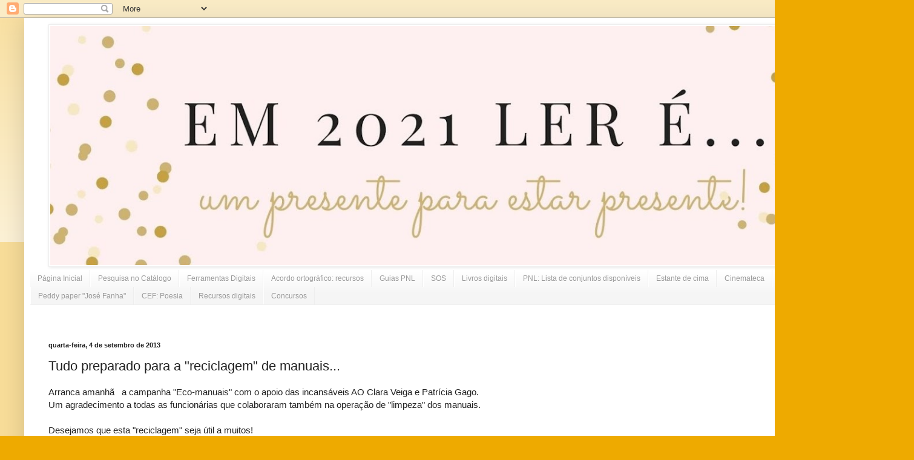

--- FILE ---
content_type: text/html; charset=UTF-8
request_url: http://centroderecursos-vp.blogspot.com/2013/09/tudo-preparado-para-reciclagem-de.html
body_size: 14746
content:
<!DOCTYPE html>
<html class='v2' dir='ltr' xmlns='http://www.w3.org/1999/xhtml' xmlns:b='http://www.google.com/2005/gml/b' xmlns:data='http://www.google.com/2005/gml/data' xmlns:expr='http://www.google.com/2005/gml/expr'>
<head>
<link href='https://www.blogger.com/static/v1/widgets/335934321-css_bundle_v2.css' rel='stylesheet' type='text/css'/>
<meta content='IE=EmulateIE7' http-equiv='X-UA-Compatible'/>
<meta content='width=1100' name='viewport'/>
<meta content='text/html; charset=UTF-8' http-equiv='Content-Type'/>
<meta content='blogger' name='generator'/>
<link href='http://centroderecursos-vp.blogspot.com/favicon.ico' rel='icon' type='image/x-icon'/>
<link href='http://centroderecursos-vp.blogspot.com/2013/09/tudo-preparado-para-reciclagem-de.html' rel='canonical'/>
<!--Can't find substitution for tag [blog.ieCssRetrofitLinks]-->
<link href='https://blogger.googleusercontent.com/img/b/R29vZ2xl/AVvXsEgPhLVRL1x2uLtdgi4gejFSVrQF5SMql3ssk0w04AE59ivFSQbjAPUsZMMLThZUUpItdgK4LBgucj9dZTMPoJnMXuCBxYXl4BXIWjdXvMaS3Xe4Q8wmW-2TZGfY4Sy2_VoMmlG3V_4xWC8/s320/DSC07988.JPG' rel='image_src'/>
<meta content='http://centroderecursos-vp.blogspot.com/2013/09/tudo-preparado-para-reciclagem-de.html' property='og:url'/>
<meta content='Tudo preparado para a &quot;reciclagem&quot; de manuais...' property='og:title'/>
<meta content='Arranca amanhã   a campanha &quot;Eco-manuais&quot; com o apoio das incansáveis AO Clara Veiga e Patrícia Gago.  Um agradecimento a todas as funcionár...' property='og:description'/>
<meta content='https://blogger.googleusercontent.com/img/b/R29vZ2xl/AVvXsEgPhLVRL1x2uLtdgi4gejFSVrQF5SMql3ssk0w04AE59ivFSQbjAPUsZMMLThZUUpItdgK4LBgucj9dZTMPoJnMXuCBxYXl4BXIWjdXvMaS3Xe4Q8wmW-2TZGfY4Sy2_VoMmlG3V_4xWC8/w1200-h630-p-k-no-nu/DSC07988.JPG' property='og:image'/>
<title>Centro de Recursos Poeta José Fanha: Tudo preparado para a "reciclagem" de manuais...</title>
<style id='page-skin-1' type='text/css'><!--
/*
-----------------------------------------------
Blogger Template Style
Name:     Simple
Designer: Blogger
URL:      www.blogger.com
----------------------------------------------- */
/* Content
----------------------------------------------- */
body {
font: normal normal 14px Arial, Tahoma, Helvetica, FreeSans, sans-serif;;
color: #222222;
background: #eeaa00 none repeat scroll top left;
padding: 0 40px 40px 40px;
}
html body .region-inner {
min-width: 0;
max-width: 100%;
width: auto;
}
h2 {
font-size: 22px;
}
a:link {
text-decoration:none;
color: #c17401;
}
a:visited {
text-decoration:none;
color: #c17401;
}
a:hover {
text-decoration:underline;
color: #222222;
}
.body-fauxcolumn-outer .fauxcolumn-inner {
background: transparent url(http://www.blogblog.com/1kt/simple/body_gradient_tile_light.png) repeat scroll top left;
_background-image: none;
}
.body-fauxcolumn-outer .cap-top {
position: absolute;
z-index: 1;
height: 400px;
width: 100%;
}
.body-fauxcolumn-outer .cap-top .cap-left {
width: 100%;
background: transparent url(http://www.blogblog.com/1kt/simple/gradients_light.png) repeat-x scroll top left;
_background-image: none;
}
.content-outer {
-moz-box-shadow: 0 0 40px rgba(0, 0, 0, .15);
-webkit-box-shadow: 0 0 5px rgba(0, 0, 0, .15);
-goog-ms-box-shadow: 0 0 10px #333333;
box-shadow: 0 0 40px rgba(0, 0, 0, .15);
margin-bottom: 1px;
}
.content-inner {
padding: 10px 10px;
}
.content-inner {
background-color: #ffffff;
}
/* Header
----------------------------------------------- */
.header-outer {
background: #ffffff url(http://www.blogblog.com/1kt/simple/gradients_light.png) repeat-x scroll 0 -400px;
_background-image: none;
}
.Header h1 {
font: normal normal 60px Arial, Tahoma, Helvetica, FreeSans, sans-serif;
color: #ffffff;
text-shadow: 1px 2px 3px rgba(0, 0, 0, .2);
}
.Header h1 a {
color: #ffffff;
}
.Header .description {
font-size: 140%;
color: #ffffff;
}
.header-inner .Header .titlewrapper {
padding: 22px 30px;
}
.header-inner .Header .descriptionwrapper {
padding: 0 30px;
}
/* Tabs
----------------------------------------------- */
.tabs-inner .section:first-child {
border-top: 0 solid #eeeeee;
}
.tabs-inner .section:first-child ul {
margin-top: -0;
border-top: 0 solid #eeeeee;
border-left: 0 solid #eeeeee;
border-right: 0 solid #eeeeee;
}
.tabs-inner .widget ul {
background: #f5f5f5 url(http://www.blogblog.com/1kt/simple/gradients_light.png) repeat-x scroll 0 -800px;
_background-image: none;
border-bottom: 1px solid #eeeeee;
margin-top: 0;
margin-left: -30px;
margin-right: -30px;
}
.tabs-inner .widget li a {
display: inline-block;
padding: .6em 1em;
font: normal normal 12px 'Trebuchet MS', Trebuchet, sans-serif;
color: #999999;
border-left: 1px solid #ffffff;
border-right: 1px solid #eeeeee;
}
.tabs-inner .widget li:first-child a {
border-left: none;
}
.tabs-inner .widget li.selected a, .tabs-inner .widget li a:hover {
color: #000000;
background-color: #eeeeee;
text-decoration: none;
}
/* Columns
----------------------------------------------- */
.main-outer {
border-top: 0 solid #eeeeee;
}
.fauxcolumn-left-outer .fauxcolumn-inner {
border-right: 1px solid #eeeeee;
}
.fauxcolumn-right-outer .fauxcolumn-inner {
border-left: 1px solid #eeeeee;
}
/* Headings
----------------------------------------------- */
div.widget > h2,
div.widget h2.title {
margin: 0 0 1em 0;
font: normal bold 11px Arial, Tahoma, Helvetica, FreeSans, sans-serif;
color: #f26f06;
}
/* Widgets
----------------------------------------------- */
.widget .zippy {
color: #999999;
text-shadow: 2px 2px 1px rgba(0, 0, 0, .1);
}
.widget .popular-posts ul {
list-style: none;
}
/* Posts
----------------------------------------------- */
h2.date-header {
font: normal bold 11px Arial, Tahoma, Helvetica, FreeSans, sans-serif;
}
.date-header span {
background-color: transparent;
color: #222222;
padding: inherit;
letter-spacing: inherit;
margin: inherit;
}
.main-inner {
padding-top: 30px;
padding-bottom: 30px;
}
.main-inner .column-center-inner {
padding: 0 15px;
}
.main-inner .column-center-inner .section {
margin: 0 15px;
}
.post {
margin: 0 0 25px 0;
}
h3.post-title, .comments h4 {
font: normal normal 22px Arial, Tahoma, Helvetica, FreeSans, sans-serif;
margin: .75em 0 0;
}
.post-body {
font-size: 110%;
line-height: 1.4;
position: relative;
}
.post-body img, .post-body .tr-caption-container, .Profile img, .Image img,
.BlogList .item-thumbnail img {
padding: 2px;
background: #ffffff;
border: 1px solid #eeeeee;
-moz-box-shadow: 1px 1px 5px rgba(0, 0, 0, .1);
-webkit-box-shadow: 1px 1px 5px rgba(0, 0, 0, .1);
box-shadow: 1px 1px 5px rgba(0, 0, 0, .1);
}
.post-body img, .post-body .tr-caption-container {
padding: 5px;
}
.post-body .tr-caption-container {
color: #222222;
}
.post-body .tr-caption-container img {
padding: 0;
background: transparent;
border: none;
-moz-box-shadow: 0 0 0 rgba(0, 0, 0, .1);
-webkit-box-shadow: 0 0 0 rgba(0, 0, 0, .1);
box-shadow: 0 0 0 rgba(0, 0, 0, .1);
}
.post-header {
margin: 0 0 1.5em;
line-height: 1.6;
font-size: 90%;
}
.post-footer {
margin: 20px -2px 0;
padding: 5px 10px;
color: #666666;
background-color: #f9f9f9;
border-bottom: 1px solid #eeeeee;
line-height: 1.6;
font-size: 90%;
}
#comments .comment-author {
padding-top: 1.5em;
border-top: 1px solid #eeeeee;
background-position: 0 1.5em;
}
#comments .comment-author:first-child {
padding-top: 0;
border-top: none;
}
.avatar-image-container {
margin: .2em 0 0;
}
#comments .avatar-image-container img {
border: 1px solid #eeeeee;
}
/* Comments
----------------------------------------------- */
.comments .comments-content .icon.blog-author {
background-repeat: no-repeat;
background-image: url([data-uri]);
}
.comments .comments-content .loadmore a {
border-top: 1px solid #999999;
border-bottom: 1px solid #999999;
}
.comments .comment-thread.inline-thread {
background-color: #f9f9f9;
}
.comments .continue {
border-top: 2px solid #999999;
}
/* Accents
---------------------------------------------- */
.section-columns td.columns-cell {
border-left: 1px solid #eeeeee;
}
.blog-pager {
background: transparent none no-repeat scroll top center;
}
.blog-pager-older-link, .home-link,
.blog-pager-newer-link {
background-color: #ffffff;
padding: 5px;
}
.footer-outer {
border-top: 0 dashed #bbbbbb;
}
/* Mobile
----------------------------------------------- */
body.mobile  {
background-size: auto;
}
.mobile .body-fauxcolumn-outer {
background: transparent none repeat scroll top left;
}
.mobile .body-fauxcolumn-outer .cap-top {
background-size: 100% auto;
}
.mobile .content-outer {
-webkit-box-shadow: 0 0 3px rgba(0, 0, 0, .15);
box-shadow: 0 0 3px rgba(0, 0, 0, .15);
}
.mobile .tabs-inner .widget ul {
margin-left: 0;
margin-right: 0;
}
.mobile .post {
margin: 0;
}
.mobile .main-inner .column-center-inner .section {
margin: 0;
}
.mobile .date-header span {
padding: 0.1em 10px;
margin: 0 -10px;
}
.mobile h3.post-title {
margin: 0;
}
.mobile .blog-pager {
background: transparent none no-repeat scroll top center;
}
.mobile .footer-outer {
border-top: none;
}
.mobile .main-inner, .mobile .footer-inner {
background-color: #ffffff;
}
.mobile-index-contents {
color: #222222;
}
.mobile-link-button {
background-color: #c17401;
}
.mobile-link-button a:link, .mobile-link-button a:visited {
color: #ffffff;
}
.mobile .tabs-inner .section:first-child {
border-top: none;
}
.mobile .tabs-inner .PageList .widget-content {
background-color: #eeeeee;
color: #000000;
border-top: 1px solid #eeeeee;
border-bottom: 1px solid #eeeeee;
}
.mobile .tabs-inner .PageList .widget-content .pagelist-arrow {
border-left: 1px solid #eeeeee;
}

--></style>
<style id='template-skin-1' type='text/css'><!--
body {
min-width: 1430px;
}
.content-outer, .content-fauxcolumn-outer, .region-inner {
min-width: 1430px;
max-width: 1430px;
_width: 1430px;
}
.main-inner .columns {
padding-left: 0px;
padding-right: 0px;
}
.main-inner .fauxcolumn-center-outer {
left: 0px;
right: 0px;
/* IE6 does not respect left and right together */
_width: expression(this.parentNode.offsetWidth -
parseInt("0px") -
parseInt("0px") + 'px');
}
.main-inner .fauxcolumn-left-outer {
width: 0px;
}
.main-inner .fauxcolumn-right-outer {
width: 0px;
}
.main-inner .column-left-outer {
width: 0px;
right: 100%;
margin-left: -0px;
}
.main-inner .column-right-outer {
width: 0px;
margin-right: -0px;
}
#layout {
min-width: 0;
}
#layout .content-outer {
min-width: 0;
width: 800px;
}
#layout .region-inner {
min-width: 0;
width: auto;
}
--></style>
<link href='https://www.blogger.com/dyn-css/authorization.css?targetBlogID=5112997152788534592&amp;zx=0cc0b7e6-6e91-476f-aaeb-339b9f267456' media='none' onload='if(media!=&#39;all&#39;)media=&#39;all&#39;' rel='stylesheet'/><noscript><link href='https://www.blogger.com/dyn-css/authorization.css?targetBlogID=5112997152788534592&amp;zx=0cc0b7e6-6e91-476f-aaeb-339b9f267456' rel='stylesheet'/></noscript>
<meta name='google-adsense-platform-account' content='ca-host-pub-1556223355139109'/>
<meta name='google-adsense-platform-domain' content='blogspot.com'/>

</head>
<body class='loading variant-bold'>
<div class='navbar section' id='navbar'><div class='widget Navbar' data-version='1' id='Navbar1'><script type="text/javascript">
    function setAttributeOnload(object, attribute, val) {
      if(window.addEventListener) {
        window.addEventListener('load',
          function(){ object[attribute] = val; }, false);
      } else {
        window.attachEvent('onload', function(){ object[attribute] = val; });
      }
    }
  </script>
<div id="navbar-iframe-container"></div>
<script type="text/javascript" src="https://apis.google.com/js/platform.js"></script>
<script type="text/javascript">
      gapi.load("gapi.iframes:gapi.iframes.style.bubble", function() {
        if (gapi.iframes && gapi.iframes.getContext) {
          gapi.iframes.getContext().openChild({
              url: 'https://www.blogger.com/navbar/5112997152788534592?po\x3d2922161991469000852\x26origin\x3dhttp://centroderecursos-vp.blogspot.com',
              where: document.getElementById("navbar-iframe-container"),
              id: "navbar-iframe"
          });
        }
      });
    </script><script type="text/javascript">
(function() {
var script = document.createElement('script');
script.type = 'text/javascript';
script.src = '//pagead2.googlesyndication.com/pagead/js/google_top_exp.js';
var head = document.getElementsByTagName('head')[0];
if (head) {
head.appendChild(script);
}})();
</script>
</div></div>
<div class='body-fauxcolumns'>
<div class='fauxcolumn-outer body-fauxcolumn-outer'>
<div class='cap-top'>
<div class='cap-left'></div>
<div class='cap-right'></div>
</div>
<div class='fauxborder-left'>
<div class='fauxborder-right'></div>
<div class='fauxcolumn-inner'>
</div>
</div>
<div class='cap-bottom'>
<div class='cap-left'></div>
<div class='cap-right'></div>
</div>
</div>
</div>
<div class='content'>
<div class='content-fauxcolumns'>
<div class='fauxcolumn-outer content-fauxcolumn-outer'>
<div class='cap-top'>
<div class='cap-left'></div>
<div class='cap-right'></div>
</div>
<div class='fauxborder-left'>
<div class='fauxborder-right'></div>
<div class='fauxcolumn-inner'>
</div>
</div>
<div class='cap-bottom'>
<div class='cap-left'></div>
<div class='cap-right'></div>
</div>
</div>
</div>
<div class='content-outer'>
<div class='content-cap-top cap-top'>
<div class='cap-left'></div>
<div class='cap-right'></div>
</div>
<div class='fauxborder-left content-fauxborder-left'>
<div class='fauxborder-right content-fauxborder-right'></div>
<div class='content-inner'>
<header>
<div class='header-outer'>
<div class='header-cap-top cap-top'>
<div class='cap-left'></div>
<div class='cap-right'></div>
</div>
<div class='fauxborder-left header-fauxborder-left'>
<div class='fauxborder-right header-fauxborder-right'></div>
<div class='region-inner header-inner'>
<div class='header section' id='header'><div class='widget Image' data-version='1' id='Image5'>
<div class='widget-content'>
<img alt='' height='413' id='Image5_img' src='https://blogger.googleusercontent.com/img/b/R29vZ2xl/AVvXsEit8bg164kbfrfnjmVRW_Nt4lVEIy9QyAt8q_Rcx7-B3PSgJfE0VB6TBWPh7Ze5TmnfREoYUcbSJL6UO4Z11bdGgFZBo4xmq0_ghaGmGd7NmnamOHthoC1db-RN-pn3OU0nfJiRu30a6Cc/s1410/Em+2021+Ler+%25C3%25A9...+%25281%2529blogue.jpg' width='1410'/>
<br/>
</div>
<div class='clear'></div>
</div></div>
</div>
</div>
<div class='header-cap-bottom cap-bottom'>
<div class='cap-left'></div>
<div class='cap-right'></div>
</div>
</div>
</header>
<div class='tabs-outer'>
<div class='tabs-cap-top cap-top'>
<div class='cap-left'></div>
<div class='cap-right'></div>
</div>
<div class='fauxborder-left tabs-fauxborder-left'>
<div class='fauxborder-right tabs-fauxborder-right'></div>
<div class='region-inner tabs-inner'>
<div class='tabs section' id='crosscol'><div class='widget PageList' data-version='1' id='PageList1'>
<h2>Páginas</h2>
<div class='widget-content'>
<ul>
<li>
<a href='http://centroderecursos-vp.blogspot.com/'>Página Inicial </a>
</li>
<li>
<a href='http://centroderecursos-vp.blogspot.com/p/pesquisa-no-catalogo.html'>Pesquisa no Catálogo</a>
</li>
<li>
<a href='http://centroderecursos-vp.blogspot.com/p/ferramentas-digitais.html'>Ferramentas Digitais</a>
</li>
<li>
<a href='http://centroderecursos-vp.blogspot.com/p/boas-praticas.html'>Acordo ortográfico: recursos</a>
</li>
<li>
<a href='http://centroderecursos-vp.blogspot.com/p/guias-pnl.html'>Guias PNL</a>
</li>
<li>
<a href='http://centroderecursos-vp.blogspot.com/p/brochuras.html'>SOS</a>
</li>
<li>
<a href='http://centroderecursos-vp.blogspot.com/p/teodora.html'>Livros digitais</a>
</li>
<li>
<a href='http://centroderecursos-vp.blogspot.com/p/pnl-lista-de-conjuntos-disponiveis.html'>PNL: Lista de conjuntos disponíveis</a>
</li>
<li>
<a href='http://centroderecursos-vp.blogspot.com/p/estante-de-cima.html'>Estante de cima</a>
</li>
<li>
<a href='http://centroderecursos-vp.blogspot.com/p/cinemateca.html'>Cinemateca</a>
</li>
<li>
<a href='http://centroderecursos-vp.blogspot.com/p/biblioteca-digital_20.html'>Biblioteca digital</a>
</li>
<li>
<a href='http://centroderecursos-vp.blogspot.com/p/peddy-p.html'>Peddy paper "José Fanha"</a>
</li>
<li>
<a href='http://centroderecursos-vp.blogspot.com/p/cef-poesia.html'>CEF: Poesia</a>
</li>
<li>
<a href='http://centroderecursos-vp.blogspot.com/p/biblioteca-digital.html'>Recursos digitais</a>
</li>
<li>
<a href='http://centroderecursos-vp.blogspot.com/p/concursos_6.html'>Concursos </a>
</li>
</ul>
<div class='clear'></div>
</div>
</div></div>
<div class='tabs section' id='crosscol-overflow'><div class='widget HTML' data-version='1' id='HTML5'>
<div class='widget-content'>
<script src="http://h2.flashvortex.com/display.php?id=2_1428341038_53463_439_0_728_90_9_2_119" type="text/javascript"></script>
</div>
<div class='clear'></div>
</div></div>
</div>
</div>
<div class='tabs-cap-bottom cap-bottom'>
<div class='cap-left'></div>
<div class='cap-right'></div>
</div>
</div>
<div class='main-outer'>
<div class='main-cap-top cap-top'>
<div class='cap-left'></div>
<div class='cap-right'></div>
</div>
<div class='fauxborder-left main-fauxborder-left'>
<div class='fauxborder-right main-fauxborder-right'></div>
<div class='region-inner main-inner'>
<div class='columns fauxcolumns'>
<div class='fauxcolumn-outer fauxcolumn-center-outer'>
<div class='cap-top'>
<div class='cap-left'></div>
<div class='cap-right'></div>
</div>
<div class='fauxborder-left'>
<div class='fauxborder-right'></div>
<div class='fauxcolumn-inner'>
</div>
</div>
<div class='cap-bottom'>
<div class='cap-left'></div>
<div class='cap-right'></div>
</div>
</div>
<div class='fauxcolumn-outer fauxcolumn-left-outer'>
<div class='cap-top'>
<div class='cap-left'></div>
<div class='cap-right'></div>
</div>
<div class='fauxborder-left'>
<div class='fauxborder-right'></div>
<div class='fauxcolumn-inner'>
</div>
</div>
<div class='cap-bottom'>
<div class='cap-left'></div>
<div class='cap-right'></div>
</div>
</div>
<div class='fauxcolumn-outer fauxcolumn-right-outer'>
<div class='cap-top'>
<div class='cap-left'></div>
<div class='cap-right'></div>
</div>
<div class='fauxborder-left'>
<div class='fauxborder-right'></div>
<div class='fauxcolumn-inner'>
</div>
</div>
<div class='cap-bottom'>
<div class='cap-left'></div>
<div class='cap-right'></div>
</div>
</div>
<!-- corrects IE6 width calculation -->
<div class='columns-inner'>
<div class='column-center-outer'>
<div class='column-center-inner'>
<div class='main section' id='main'><div class='widget Blog' data-version='1' id='Blog1'>
<div class='blog-posts hfeed'>

          <div class="date-outer">
        
<h2 class='date-header'><span>quarta-feira, 4 de setembro de 2013</span></h2>

          <div class="date-posts">
        
<div class='post-outer'>
<div class='post hentry'>
<a name='2922161991469000852'></a>
<h3 class='post-title entry-title'>
Tudo preparado para a "reciclagem" de manuais...
</h3>
<div class='post-header'>
<div class='post-header-line-1'></div>
</div>
<div class='post-body entry-content'>
Arranca amanhã &nbsp; a campanha "Eco-manuais" com o apoio das incansáveis AO Clara Veiga e Patrícia Gago.<br />
Um agradecimento a todas as funcionárias que colaboraram também na operação de "limpeza" dos manuais.<br />
<br />
Desejamos que esta "reciclagem" seja útil a muitos!<br />
<br />
A finalizar, um OBRIGADA do tamanho do mundo a todos os que doaram os seus antigos manuais!<br />
<br />
<div class="separator" style="clear: both; text-align: center;">
<a href="https://blogger.googleusercontent.com/img/b/R29vZ2xl/AVvXsEgPhLVRL1x2uLtdgi4gejFSVrQF5SMql3ssk0w04AE59ivFSQbjAPUsZMMLThZUUpItdgK4LBgucj9dZTMPoJnMXuCBxYXl4BXIWjdXvMaS3Xe4Q8wmW-2TZGfY4Sy2_VoMmlG3V_4xWC8/s1600/DSC07988.JPG" imageanchor="1" style="margin-left: 1em; margin-right: 1em;"><img border="0" height="240" src="https://blogger.googleusercontent.com/img/b/R29vZ2xl/AVvXsEgPhLVRL1x2uLtdgi4gejFSVrQF5SMql3ssk0w04AE59ivFSQbjAPUsZMMLThZUUpItdgK4LBgucj9dZTMPoJnMXuCBxYXl4BXIWjdXvMaS3Xe4Q8wmW-2TZGfY4Sy2_VoMmlG3V_4xWC8/s320/DSC07988.JPG" width="320" /></a></div>
<div style='clear: both;'></div>
</div>
<div class='post-footer'>
<div class='post-footer-line post-footer-line-1'><span class='post-author vcard'>
Publicada por
<span class='fn'>Centro de Recursos Poeta José Fanha</span>
</span>
<span class='post-timestamp'>
à(s)
<a class='timestamp-link' href='http://centroderecursos-vp.blogspot.com/2013/09/tudo-preparado-para-reciclagem-de.html' rel='bookmark' title='permanent link'><abbr class='published' title='2013-09-04T23:43:00+01:00'>9/04/2013 11:43:00 p.m.</abbr></a>
</span>
<span class='post-comment-link'>
</span>
<span class='post-icons'>
<span class='item-action'>
<a href='https://www.blogger.com/email-post/5112997152788534592/2922161991469000852' title='Enviar a mensagem por correio electrónico'>
<img alt='' class='icon-action' height='13' src='http://img1.blogblog.com/img/icon18_email.gif' width='18'/>
</a>
</span>
<span class='item-control blog-admin pid-932913228'>
<a href='https://www.blogger.com/post-edit.g?blogID=5112997152788534592&postID=2922161991469000852&from=pencil' title='Editar mensagem'>
<img alt='' class='icon-action' height='18' src='https://resources.blogblog.com/img/icon18_edit_allbkg.gif' width='18'/>
</a>
</span>
</span>
<span class='post-backlinks post-comment-link'>
</span>
</div>
<div class='post-footer-line post-footer-line-2'><span class='post-labels'>
Etiquetas:
<a href='http://centroderecursos-vp.blogspot.com/search/label/eco-manuais' rel='tag'>eco-manuais</a>
</span>
</div>
<div class='post-footer-line post-footer-line-3'><span class='post-location'>
</span>
</div>
</div>
</div>
<div class='comments' id='comments'>
<a name='comments'></a>
<h4>Sem comentários:</h4>
<div id='Blog1_comments-block-wrapper'>
<dl class='avatar-comment-indent' id='comments-block'>
</dl>
</div>
<p class='comment-footer'>
<a href='https://www.blogger.com/comment/fullpage/post/5112997152788534592/2922161991469000852' onclick='javascript:window.open(this.href, "bloggerPopup", "toolbar=0,location=0,statusbar=1,menubar=0,scrollbars=yes,width=640,height=500"); return false;'>Enviar um comentário</a>
</p>
</div>
</div>

        </div></div>
      
</div>
<div class='blog-pager' id='blog-pager'>
<span id='blog-pager-newer-link'>
<a class='blog-pager-newer-link' href='http://centroderecursos-vp.blogspot.com/2013/09/inicio-do-ano-letivo.html' id='Blog1_blog-pager-newer-link' title='Mensagem mais recente'>Mensagem mais recente</a>
</span>
<span id='blog-pager-older-link'>
<a class='blog-pager-older-link' href='http://centroderecursos-vp.blogspot.com/2013/07/alunos-monitores.html' id='Blog1_blog-pager-older-link' title='Mensagem antiga'>Mensagem antiga</a>
</span>
<a class='home-link' href='http://centroderecursos-vp.blogspot.com/'>Página inicial</a>
</div>
<div class='clear'></div>
<div class='post-feeds'>
</div>
</div></div>
</div>
</div>
<div class='column-left-outer'>
<div class='column-left-inner'>
<aside>
</aside>
</div>
</div>
<div class='column-right-outer'>
<div class='column-right-inner'>
<aside>
</aside>
</div>
</div>
</div>
<div style='clear: both'></div>
<!-- columns -->
</div>
<!-- main -->
</div>
</div>
<div class='main-cap-bottom cap-bottom'>
<div class='cap-left'></div>
<div class='cap-right'></div>
</div>
</div>
<footer>
<div class='footer-outer'>
<div class='footer-cap-top cap-top'>
<div class='cap-left'></div>
<div class='cap-right'></div>
</div>
<div class='fauxborder-left footer-fauxborder-left'>
<div class='fauxborder-right footer-fauxborder-right'></div>
<div class='region-inner footer-inner'>
<div class='foot section' id='footer-1'><div class='widget HTML' data-version='1' id='HTML10'>
<h2 class='title'>Booktrailler "Diário inventado de um menino já crescido"</h2>
<div class='widget-content'>
<iframe width="280" height="158" src="https://www.youtube.com/embed/Cmo_bMdBFyE" frameborder="0" allowfullscreen></iframe>
</div>
<div class='clear'></div>
</div><div class='widget HTML' data-version='1' id='HTML9'>
<h2 class='title'>"A porta", José Fanha</h2>
<div class='widget-content'>
<iframe width="210" height="155" src="//www.youtube.com/embed/fnwiD0oieDU" frameborder="0" allowfullscreen></iframe>
</div>
<div class='clear'></div>
</div><div class='widget Image' data-version='1' id='Image1'>
<h2>Bibliomenu (docentes)</h2>
<div class='widget-content'>
<a href='http://pt.scribd.com/doc/182448719/Bibliomenu'>
<img alt='Bibliomenu (docentes)' height='254' id='Image1_img' src='https://blogger.googleusercontent.com/img/b/R29vZ2xl/AVvXsEiRym_Byxgdmhq5F3dXP2HRrk8Amq0gIUuNhPzSMHYlfEAWbCurf1HG_ydD4hPxvYQP75MeUoBgTHpSuLRCreLgLdapRpJhMJWU-5kLZhRTImgBugQzpWl-HeiAxl_D1mgZJJm9hdRUs48/s1600/bibliomenu.jpg' width='200'/>
</a>
<br/>
</div>
<div class='clear'></div>
</div><div class='widget HTML' data-version='1' id='HTML3'>
<h2 class='title'>ver maior...</h2>
<div class='widget-content'>
http://pt.scribd.com/doc/175782587/CartazVP-Mes-BE-2013
</div>
<div class='clear'></div>
</div><div class='widget HTML' data-version='1' id='HTML4'>
<h2 class='title'>Horário</h2>
<div class='widget-content'>
<b>segunda, terça e quinta</b><div>8h30 às 17h15</div><div><b style="font-size: 100%;">quarta</b></div><div>8h30 às 13h30</div><div><b style="font-size: 100%;">sexta</b></div><div>8h30 às 16h20<br /><div><b><br /></b></div></div>
</div>
<div class='clear'></div>
</div><div class='widget HTML' data-version='1' id='HTML7'>
<h2 class='title'>RAP do CR</h2>
<div class='widget-content'>
<iframe width="320" height="240" src="//www.youtube.com/embed/3AGZq-YeR-s" frameborder="0" allowfullscreen></iframe>
</div>
<div class='clear'></div>
</div><div class='widget Image' data-version='1' id='Image11'>
<div class='widget-content'>
<a href='http://www.facebook.com/pages/Centro-de-Recursos-Poeta-Jos%C3%A9-Fanha/415103908557361'>
<img alt='' height='111' id='Image11_img' src='https://blogger.googleusercontent.com/img/b/R29vZ2xl/AVvXsEh5hPXUGxjslIO4tCpI7KUYeEIvyQZkt_qUbeBMVwVODQiy5YEdtsxi3VR11HXx2bYGE7b93t5as2zirffBkGLwdYURtFLePh2PqWUjch5iZpLNWjUCFbfMfu6pQyzOjGuvgcqgyjghK8LC/s290/Like-Us-On-Facebook.jpg' width='290'/>
</a>
<br/>
</div>
<div class='clear'></div>
</div><div class='widget HTML' data-version='1' id='HTML6'>
<h2 class='title'>"Asas", José Fanha</h2>
<div class='widget-content'>
<iframe width="260" height="195" src="http://www.youtube.com/embed/17_5B1zyli4" frameborder="0" allowfullscreen></iframe>
</div>
<div class='clear'></div>
</div><div class='widget HTML' data-version='1' id='HTML2'>
<h2 class='title'>Visita guiada</h2>
<div class='widget-content'>
<img style="visibility:hidden;width:0px;height:0px;" border=0 width=0 height=0 src="http://c.gigcount.com/wildfire/IMP/CXNID=2000002.0NXC/bT*xJmx*PTEzNDc2Mzc4NjYyOTgmcHQ9MTM*NzYzODE*MzUxNyZwPTM5NTEmZD*mZz*xJm89ZmJkNDljOWQ5ZDQzNGNiN2I1Nzky/ODJiMjlkM2EzMmYmb2Y9MA==.gif" /><div style="visibility:visible;width:300px;margin:auto"><embed src="http://flash.picturetrail.com/pflicks/3/spflick.swf" quality="high" flashvars="ql=2&src1=http://pic20.picturetrail.com/VOL253/13518665/flicks/1/8817816" wmode="transparent" bgcolor="#000000" width="200" height="180" name="photo_book" align="middle" allowscriptaccess="sameDomain" style="height:235px;width:250px" type="application/x-shockwave-flash"></embed>
<p style="whitespace:no-wrap;margin-top:10px;height:24px;width:300px"><a href="http://www.picturetrail.com/misc/counter.fcgi?link=%2FphotoFlick%2Fsamples%2Fpflicks%3Dshtml&cID=924"><img align="left" src="http://pics.picturetrail.com/res/pflicks/pt.gif" border="0" /></a><a href="http://www.picturetrail.com/misc/counter.fcgi?link=%2FphotoFlick%2Fsamples%2Fpflicks%3Dshtml&cID=925"><img align="left" style="margin-left:5px" src="http://pics.picturetrail.com/static/images/pt2-pt.gif" border="0" /></a></p></div>
</div>
<div class='clear'></div>
</div><div class='widget Text' data-version='1' id='Text1'>
<div class='widget-content'>
<p class="MsoNormal" align="right" style="text-align:right"></p><p class="MsoNormal" align="right"></p><p class="MsoNormal" align="right"><span style="font-size: 14.0pt;line-height:115%;font-family:&quot;Kristen ITC&quot;;color:#0070C0">&#8220;Talvez fosse divertido entrar e sair, sair e entrar por uma porta tão invulgar e sozinha no meio de nada.&#8221;<o:p></o:p></span></p>  <p class="MsoNormal" align="right"><b><span style="font-size:14.0pt;line-height:115%;font-family:&quot;Kristen ITC&quot;; color:#0070C0">A porta</span></b><span style="font-size:14.0pt;line-height: 115%;font-family:&quot;Kristen ITC&quot;;color:#0070C0">, José Fanha</span><span style="font-size:20.0pt;line-height:115%;font-family:&quot;Kristen ITC&quot;;color:#0070C0"><o:p></o:p></span></p><p></p><div><div><p></p></div></div>
</div>
<div class='clear'></div>
</div><div class='widget Image' data-version='1' id='Image7'>
<h2>MIBE VP</h2>
<div class='widget-content'>
<img alt='MIBE VP' height='268' id='Image7_img' src='https://blogger.googleusercontent.com/img/b/R29vZ2xl/AVvXsEjiIzW6Pjj3hzE-Uz4l4xqr3QoCpCMUdAKGI3UJ__7unxMAFFwbipTuL5ROIqnyLd3UvORBmObWPw6skSFfNJgNcO70ol5wZ9a8V82HQuUearD4BHUwhtbZIj3JC_cKM7VJzec9I0JgUu4/s1600/cartaz_MIBE.jpg' width='200'/>
<br/>
</div>
<div class='clear'></div>
</div><div class='widget Image' data-version='1' id='Image8'>
<h2>Somos um Agrupamento...</h2>
<div class='widget-content'>
<img alt='Somos um Agrupamento...' height='138' id='Image8_img' src='https://blogger.googleusercontent.com/img/b/R29vZ2xl/AVvXsEjCynOgEd-ajVaWymtyrmSud7-ntGCj3fakrpUaa4-eTwK0gzvMM6_8LRjgTVV0pYvQ23afwhv-Z3T0wemqjmryS0LBawpk-wcWcIZwrgjEy439db4eGxMJpRSHxTXi48e6lIt_FtNiG8wc/s350/cabe%25C3%25A7alho2012.jpg' width='200'/>
<br/>
</div>
<div class='clear'></div>
</div><div class='widget Text' data-version='1' id='Text2'>
<h2 class='title'>Aberto 24 horas por dia...</h2>
<div class='widget-content'>
<span><span style="font-size:100%;"><b>Centro de Recursos Poeta José Fanha</b></span></span><div face="Georgia, serif" size="3" style="font-weight: normal; line-height: normal;">Escola Básica da Venda do Pinheiro</div><div style="font-family: Georgia, serif; font-size: 100%; font-weight: normal; line-height: normal;">Quinta do Mucharro</div><div style="font-family: Georgia, serif; font-size: 100%; font-weight: normal; line-height: normal;">2665-569 Venda do Pinheiro</div><div style="font-family: Georgia, serif; font-size: 100%; font-weight: normal; line-height: normal;">tel.: 219663060</div><div style="font-family: Georgia, serif; font-size: 100%; font-weight: normal; line-height: normal;">Fax: 219663065</div><div style="font-family: Georgia, serif; font-size: 100%; font-weight: normal; line-height: normal;"><br /></div><div style="font-family: Georgia, serif; font-size: 100%; font-weight: normal; line-height: normal;">Email: crpjf@bibliotecasescolares.pt</div><div style="font-family: Georgia, serif; font-size: 100%; font-weight: normal; line-height: normal;"><span style="font-size: 100%;">Moodle: </span><a href="http://agvendapinheiro-m.ccems.pt/course/view.php?id=140" style="font-family: Calibri, sans-serif; font-size: 11pt; line-height: 115%;">http://agvendapinheiro-m.ccems.pt/course/view.php?id=140</a></div><div style="font-family: Georgia, serif; font-size: 100%; font-weight: normal; line-height: normal;"><span style="font-size:100%;">Portal concelhio:</span><a href="http://www.cm-mafra.pt/rbem/index.asp" style="font-family: Calibri, sans-serif; font-size: 11pt; line-height: 115%;">http://www.cm-mafra.pt/rbem/index.asp</a></div>
</div>
<div class='clear'></div>
</div><div class='widget Image' data-version='1' id='Image10'>
<h2>Livro mais requisitado em 2013/2014</h2>
<div class='widget-content'>
<img alt='Livro mais requisitado em 2013/2014' height='128' id='Image10_img' src='https://blogger.googleusercontent.com/img/b/R29vZ2xl/AVvXsEjVopuxk65yNdZoy8HJh27majw155vxaM4MEa2Zj8bRSaPxx6TuWgCTuu2DgFztkMDjoE9eIuFakpiEHL8qiH3aWKT9Kzpp7LWFcM-UuETudDMGjLSKugnBoswKGG-QsdEMiVuaTfq0Uhk/s1600/diario.jpg' width='100'/>
<br/>
</div>
<div class='clear'></div>
</div><div class='widget HTML' data-version='1' id='HTML1'>
<div class='widget-content'>
<center><a href="https://www.portaldasescolas.pt/portal/server.pt/community/04_catalogo_blogs/284" target="_&quot;blank&quot;"><img src="http://www.erte.dgidc.min-edu.pt/files/@crie/1300708354_selo_bloguesEDU.gif" hspace="2" vspace="2" /></a></center>
</div>
<div class='clear'></div>
</div><div class='widget Image' data-version='1' id='Image2'>
<div class='widget-content'>
<a href='http://teresamvp.blogspot.com/'>
<img alt='' height='188' id='Image2_img' src='https://blogger.googleusercontent.com/img/b/R29vZ2xl/AVvXsEg3k_k1dFpkENaQbjoq6N10eqUpD8MZV2AzvKqx6N4UGYEty0Ol10J82AgYgvd7cbwiBbPXQvGFYBmSY4WWrNO7ixKg9f-nruInwg4B_tydaHpcsFwU4uuiYdoq-D2vPTM2lYyvQ1wgw2Al/s350/tmvp.jpg' width='350'/>
</a>
<br/>
</div>
<div class='clear'></div>
</div><div class='widget HTML' data-version='1' id='HTML8'>
<div class='widget-content'>
<a rel="license" href="http://creativecommons.org/licenses/by-sa/3.0/deed.pt_PT"><img alt="Licença Creative Commons" style="border-width:0" src="http://i.creativecommons.org/l/by-sa/3.0/88x31.png" /></a><br />Este obra foi licenciado com uma Licença <a rel="license" href="http://creativecommons.org/licenses/by-sa/3.0/deed.pt_PT">Creative Commons - Atribuição-Partilha nos termos da mesma licença 3.0 Unported</a>.
</div>
<div class='clear'></div>
</div><div class='widget Text' data-version='1' id='Text3'>
<h2 class='title'>Número de visitantes:</h2>
<div class='widget-content'>
<a href="http://www.easycounter.com/"><span style="color:#cc33cc;"><img border="0" alt="HTML Hit Counter" src="http://www.easycounter.com/counter.php?escolavp" /></span></a><br/><a href="http://www.easycounter.com/FreeCounter3.html"></a><br/><br/>
</div>
<div class='clear'></div>
</div>
<div class='widget BlogSearch' data-version='1' id='BlogSearch1'>
<h2 class='title'>Pesquisar neste blogue</h2>
<div class='widget-content'>
<div id='BlogSearch1_form'>
<form action='http://centroderecursos-vp.blogspot.com/search' class='gsc-search-box' target='_top'>
<table cellpadding='0' cellspacing='0' class='gsc-search-box'>
<tbody>
<tr>
<td class='gsc-input'>
<input autocomplete='off' class='gsc-input' name='q' size='10' title='search' type='text' value=''/>
</td>
<td class='gsc-search-button'>
<input class='gsc-search-button' title='search' type='submit' value='Pesquisar'/>
</td>
</tr>
</tbody>
</table>
</form>
</div>
</div>
<div class='clear'></div>
</div><div class='widget Label' data-version='1' id='Label1'>
<h2>Etiquetas</h2>
<div class='widget-content cloud-label-widget-content'>
<span class='label-size label-size-5'>
<a dir='ltr' href='http://centroderecursos-vp.blogspot.com/search/label/Livros'>Livros</a>
</span>
<span class='label-size label-size-4'>
<a dir='ltr' href='http://centroderecursos-vp.blogspot.com/search/label/Jos%C3%A9%20Fanha'>José Fanha</a>
</span>
<span class='label-size label-size-4'>
<a dir='ltr' href='http://centroderecursos-vp.blogspot.com/search/label/PNL'>PNL</a>
</span>
<span class='label-size label-size-4'>
<a dir='ltr' href='http://centroderecursos-vp.blogspot.com/search/label/promo%C3%A7%C3%A3o%20da%20leitura'>promoção da leitura</a>
</span>
<span class='label-size label-size-4'>
<a dir='ltr' href='http://centroderecursos-vp.blogspot.com/search/label/Anivers%C3%A1rios'>Aniversários</a>
</span>
<span class='label-size label-size-4'>
<a dir='ltr' href='http://centroderecursos-vp.blogspot.com/search/label/Internet'>Internet</a>
</span>
<span class='label-size label-size-4'>
<a dir='ltr' href='http://centroderecursos-vp.blogspot.com/search/label/Vida%20Digital'>Vida Digital</a>
</span>
<span class='label-size label-size-3'>
<a dir='ltr' href='http://centroderecursos-vp.blogspot.com/search/label/aLer%2B'>aLer+</a>
</span>
<span class='label-size label-size-3'>
<a dir='ltr' href='http://centroderecursos-vp.blogspot.com/search/label/3D'>3D</a>
</span>
<span class='label-size label-size-3'>
<a dir='ltr' href='http://centroderecursos-vp.blogspot.com/search/label/Alunos-monitores'>Alunos-monitores</a>
</span>
<span class='label-size label-size-3'>
<a dir='ltr' href='http://centroderecursos-vp.blogspot.com/search/label/Margarida%20Fonseca%20Santos'>Margarida Fonseca Santos</a>
</span>
<span class='label-size label-size-3'>
<a dir='ltr' href='http://centroderecursos-vp.blogspot.com/search/label/Maria%20Teresa%20Maia%20Gonzalez'>Maria Teresa Maia Gonzalez</a>
</span>
<span class='label-size label-size-3'>
<a dir='ltr' href='http://centroderecursos-vp.blogspot.com/search/label/Arte'>Arte</a>
</span>
<span class='label-size label-size-3'>
<a dir='ltr' href='http://centroderecursos-vp.blogspot.com/search/label/Palavras%20Andarilhas'>Palavras Andarilhas</a>
</span>
<span class='label-size label-size-3'>
<a dir='ltr' href='http://centroderecursos-vp.blogspot.com/search/label/Anima%C3%A7%C3%A3o'>Animação</a>
</span>
<span class='label-size label-size-3'>
<a dir='ltr' href='http://centroderecursos-vp.blogspot.com/search/label/Arte%20Digital'>Arte Digital</a>
</span>
<span class='label-size label-size-3'>
<a dir='ltr' href='http://centroderecursos-vp.blogspot.com/search/label/Bibliotecas%20escolares'>Bibliotecas escolares</a>
</span>
<span class='label-size label-size-3'>
<a dir='ltr' href='http://centroderecursos-vp.blogspot.com/search/label/BD'>BD</a>
</span>
<span class='label-size label-size-3'>
<a dir='ltr' href='http://centroderecursos-vp.blogspot.com/search/label/Halloween'>Halloween</a>
</span>
<span class='label-size label-size-3'>
<a dir='ltr' href='http://centroderecursos-vp.blogspot.com/search/label/Maratona%20da%20Poesia'>Maratona da Poesia</a>
</span>
<span class='label-size label-size-3'>
<a dir='ltr' href='http://centroderecursos-vp.blogspot.com/search/label/Miguel%20Torga'>Miguel Torga</a>
</span>
<span class='label-size label-size-3'>
<a dir='ltr' href='http://centroderecursos-vp.blogspot.com/search/label/novidades'>novidades</a>
</span>
<span class='label-size label-size-3'>
<a dir='ltr' href='http://centroderecursos-vp.blogspot.com/search/label/site%20do%20m%C3%AAs'>site do mês</a>
</span>
<span class='label-size label-size-3'>
<a dir='ltr' href='http://centroderecursos-vp.blogspot.com/search/label/%22Eu%20espero%22'>&quot;Eu espero&quot;</a>
</span>
<span class='label-size label-size-3'>
<a dir='ltr' href='http://centroderecursos-vp.blogspot.com/search/label/Software'>Software</a>
</span>
<span class='label-size label-size-3'>
<a dir='ltr' href='http://centroderecursos-vp.blogspot.com/search/label/Ilustra%C3%A7%C3%A3o'>Ilustração</a>
</span>
<span class='label-size label-size-3'>
<a dir='ltr' href='http://centroderecursos-vp.blogspot.com/search/label/Webapps'>Webapps</a>
</span>
<span class='label-size label-size-3'>
<a dir='ltr' href='http://centroderecursos-vp.blogspot.com/search/label/jogos'>jogos</a>
</span>
<span class='label-size label-size-2'>
<a dir='ltr' href='http://centroderecursos-vp.blogspot.com/search/label/Ambiente'>Ambiente</a>
</span>
<span class='label-size label-size-2'>
<a dir='ltr' href='http://centroderecursos-vp.blogspot.com/search/label/Dia%20Internacional%20da%20Mulher'>Dia Internacional da Mulher</a>
</span>
<span class='label-size label-size-2'>
<a dir='ltr' href='http://centroderecursos-vp.blogspot.com/search/label/Dia%20das%20Bibliotecas%20Escolares'>Dia das Bibliotecas Escolares</a>
</span>
<span class='label-size label-size-2'>
<a dir='ltr' href='http://centroderecursos-vp.blogspot.com/search/label/Imprensa'>Imprensa</a>
</span>
<span class='label-size label-size-2'>
<a dir='ltr' href='http://centroderecursos-vp.blogspot.com/search/label/Tecnologia'>Tecnologia</a>
</span>
<span class='label-size label-size-2'>
<a dir='ltr' href='http://centroderecursos-vp.blogspot.com/search/label/ebooks'>ebooks</a>
</span>
<span class='label-size label-size-2'>
<a dir='ltr' href='http://centroderecursos-vp.blogspot.com/search/label/Dia%20Internacional%20das%20Bibliotecas%20Escolares'>Dia Internacional das Bibliotecas Escolares</a>
</span>
<span class='label-size label-size-2'>
<a dir='ltr' href='http://centroderecursos-vp.blogspot.com/search/label/Jos%C3%A9%20Saramago'>José Saramago</a>
</span>
<span class='label-size label-size-2'>
<a dir='ltr' href='http://centroderecursos-vp.blogspot.com/search/label/Sugest%C3%B5es'>Sugestões</a>
</span>
<span class='label-size label-size-2'>
<a dir='ltr' href='http://centroderecursos-vp.blogspot.com/search/label/Revistas'>Revistas</a>
</span>
<span class='label-size label-size-2'>
<a dir='ltr' href='http://centroderecursos-vp.blogspot.com/search/label/Sida'>Sida</a>
</span>
<span class='label-size label-size-1'>
<a dir='ltr' href='http://centroderecursos-vp.blogspot.com/search/label/Mafra'>Mafra</a>
</span>
<div class='clear'></div>
</div>
</div><div class='widget BlogArchive' data-version='1' id='BlogArchive1'>
<h2>Arquivo do blogue</h2>
<div class='widget-content'>
<div id='ArchiveList'>
<div id='BlogArchive1_ArchiveList'>
<select id='BlogArchive1_ArchiveMenu'>
<option value=''>Arquivo do blogue</option>
<option value='http://centroderecursos-vp.blogspot.com/2019/01/'>janeiro (2)</option>
<option value='http://centroderecursos-vp.blogspot.com/2018/11/'>novembro (2)</option>
<option value='http://centroderecursos-vp.blogspot.com/2018/10/'>outubro (1)</option>
<option value='http://centroderecursos-vp.blogspot.com/2017/05/'>maio (3)</option>
<option value='http://centroderecursos-vp.blogspot.com/2016/10/'>outubro (1)</option>
<option value='http://centroderecursos-vp.blogspot.com/2016/09/'>setembro (1)</option>
<option value='http://centroderecursos-vp.blogspot.com/2016/01/'>janeiro (1)</option>
<option value='http://centroderecursos-vp.blogspot.com/2015/11/'>novembro (1)</option>
<option value='http://centroderecursos-vp.blogspot.com/2015/10/'>outubro (2)</option>
<option value='http://centroderecursos-vp.blogspot.com/2015/08/'>agosto (1)</option>
<option value='http://centroderecursos-vp.blogspot.com/2015/05/'>maio (2)</option>
<option value='http://centroderecursos-vp.blogspot.com/2015/04/'>abril (3)</option>
<option value='http://centroderecursos-vp.blogspot.com/2015/03/'>março (1)</option>
<option value='http://centroderecursos-vp.blogspot.com/2015/02/'>fevereiro (4)</option>
<option value='http://centroderecursos-vp.blogspot.com/2015/01/'>janeiro (3)</option>
<option value='http://centroderecursos-vp.blogspot.com/2014/12/'>dezembro (2)</option>
<option value='http://centroderecursos-vp.blogspot.com/2014/11/'>novembro (12)</option>
<option value='http://centroderecursos-vp.blogspot.com/2014/10/'>outubro (14)</option>
<option value='http://centroderecursos-vp.blogspot.com/2014/09/'>setembro (2)</option>
<option value='http://centroderecursos-vp.blogspot.com/2014/07/'>julho (1)</option>
<option value='http://centroderecursos-vp.blogspot.com/2014/06/'>junho (3)</option>
<option value='http://centroderecursos-vp.blogspot.com/2014/05/'>maio (3)</option>
<option value='http://centroderecursos-vp.blogspot.com/2014/03/'>março (2)</option>
<option value='http://centroderecursos-vp.blogspot.com/2014/02/'>fevereiro (5)</option>
<option value='http://centroderecursos-vp.blogspot.com/2014/01/'>janeiro (4)</option>
<option value='http://centroderecursos-vp.blogspot.com/2013/12/'>dezembro (2)</option>
<option value='http://centroderecursos-vp.blogspot.com/2013/11/'>novembro (6)</option>
<option value='http://centroderecursos-vp.blogspot.com/2013/10/'>outubro (14)</option>
<option value='http://centroderecursos-vp.blogspot.com/2013/09/'>setembro (8)</option>
<option value='http://centroderecursos-vp.blogspot.com/2013/07/'>julho (4)</option>
<option value='http://centroderecursos-vp.blogspot.com/2013/06/'>junho (7)</option>
<option value='http://centroderecursos-vp.blogspot.com/2013/05/'>maio (10)</option>
<option value='http://centroderecursos-vp.blogspot.com/2013/04/'>abril (12)</option>
<option value='http://centroderecursos-vp.blogspot.com/2013/03/'>março (10)</option>
<option value='http://centroderecursos-vp.blogspot.com/2013/02/'>fevereiro (15)</option>
<option value='http://centroderecursos-vp.blogspot.com/2013/01/'>janeiro (13)</option>
<option value='http://centroderecursos-vp.blogspot.com/2012/12/'>dezembro (8)</option>
<option value='http://centroderecursos-vp.blogspot.com/2012/11/'>novembro (18)</option>
<option value='http://centroderecursos-vp.blogspot.com/2012/10/'>outubro (15)</option>
<option value='http://centroderecursos-vp.blogspot.com/2012/09/'>setembro (6)</option>
<option value='http://centroderecursos-vp.blogspot.com/2012/08/'>agosto (3)</option>
<option value='http://centroderecursos-vp.blogspot.com/2012/07/'>julho (5)</option>
<option value='http://centroderecursos-vp.blogspot.com/2012/06/'>junho (9)</option>
<option value='http://centroderecursos-vp.blogspot.com/2012/05/'>maio (15)</option>
<option value='http://centroderecursos-vp.blogspot.com/2012/04/'>abril (14)</option>
<option value='http://centroderecursos-vp.blogspot.com/2012/03/'>março (18)</option>
<option value='http://centroderecursos-vp.blogspot.com/2012/02/'>fevereiro (23)</option>
<option value='http://centroderecursos-vp.blogspot.com/2012/01/'>janeiro (14)</option>
<option value='http://centroderecursos-vp.blogspot.com/2011/12/'>dezembro (16)</option>
<option value='http://centroderecursos-vp.blogspot.com/2011/11/'>novembro (10)</option>
<option value='http://centroderecursos-vp.blogspot.com/2011/10/'>outubro (11)</option>
<option value='http://centroderecursos-vp.blogspot.com/2011/09/'>setembro (4)</option>
<option value='http://centroderecursos-vp.blogspot.com/2011/07/'>julho (1)</option>
<option value='http://centroderecursos-vp.blogspot.com/2011/06/'>junho (11)</option>
<option value='http://centroderecursos-vp.blogspot.com/2011/05/'>maio (8)</option>
<option value='http://centroderecursos-vp.blogspot.com/2011/04/'>abril (11)</option>
<option value='http://centroderecursos-vp.blogspot.com/2011/03/'>março (18)</option>
<option value='http://centroderecursos-vp.blogspot.com/2011/02/'>fevereiro (20)</option>
<option value='http://centroderecursos-vp.blogspot.com/2011/01/'>janeiro (17)</option>
<option value='http://centroderecursos-vp.blogspot.com/2010/12/'>dezembro (13)</option>
<option value='http://centroderecursos-vp.blogspot.com/2010/11/'>novembro (11)</option>
<option value='http://centroderecursos-vp.blogspot.com/2010/10/'>outubro (11)</option>
<option value='http://centroderecursos-vp.blogspot.com/2010/09/'>setembro (5)</option>
<option value='http://centroderecursos-vp.blogspot.com/2010/08/'>agosto (1)</option>
<option value='http://centroderecursos-vp.blogspot.com/2010/07/'>julho (2)</option>
<option value='http://centroderecursos-vp.blogspot.com/2010/06/'>junho (10)</option>
<option value='http://centroderecursos-vp.blogspot.com/2010/05/'>maio (12)</option>
<option value='http://centroderecursos-vp.blogspot.com/2010/04/'>abril (14)</option>
<option value='http://centroderecursos-vp.blogspot.com/2010/03/'>março (17)</option>
<option value='http://centroderecursos-vp.blogspot.com/2010/02/'>fevereiro (10)</option>
<option value='http://centroderecursos-vp.blogspot.com/2010/01/'>janeiro (11)</option>
<option value='http://centroderecursos-vp.blogspot.com/2009/12/'>dezembro (18)</option>
<option value='http://centroderecursos-vp.blogspot.com/2009/11/'>novembro (21)</option>
<option value='http://centroderecursos-vp.blogspot.com/2009/10/'>outubro (11)</option>
<option value='http://centroderecursos-vp.blogspot.com/2009/09/'>setembro (3)</option>
<option value='http://centroderecursos-vp.blogspot.com/2009/08/'>agosto (2)</option>
<option value='http://centroderecursos-vp.blogspot.com/2009/07/'>julho (7)</option>
<option value='http://centroderecursos-vp.blogspot.com/2009/06/'>junho (12)</option>
<option value='http://centroderecursos-vp.blogspot.com/2009/05/'>maio (14)</option>
<option value='http://centroderecursos-vp.blogspot.com/2009/04/'>abril (14)</option>
<option value='http://centroderecursos-vp.blogspot.com/2009/03/'>março (18)</option>
<option value='http://centroderecursos-vp.blogspot.com/2009/02/'>fevereiro (15)</option>
<option value='http://centroderecursos-vp.blogspot.com/2009/01/'>janeiro (14)</option>
<option value='http://centroderecursos-vp.blogspot.com/2008/12/'>dezembro (20)</option>
<option value='http://centroderecursos-vp.blogspot.com/2008/11/'>novembro (23)</option>
<option value='http://centroderecursos-vp.blogspot.com/2008/10/'>outubro (23)</option>
<option value='http://centroderecursos-vp.blogspot.com/2008/09/'>setembro (3)</option>
<option value='http://centroderecursos-vp.blogspot.com/2008/08/'>agosto (1)</option>
<option value='http://centroderecursos-vp.blogspot.com/2008/07/'>julho (2)</option>
<option value='http://centroderecursos-vp.blogspot.com/2008/06/'>junho (30)</option>
<option value='http://centroderecursos-vp.blogspot.com/2008/05/'>maio (25)</option>
<option value='http://centroderecursos-vp.blogspot.com/2008/04/'>abril (35)</option>
<option value='http://centroderecursos-vp.blogspot.com/2008/03/'>março (29)</option>
<option value='http://centroderecursos-vp.blogspot.com/2008/02/'>fevereiro (38)</option>
<option value='http://centroderecursos-vp.blogspot.com/2008/01/'>janeiro (26)</option>
<option value='http://centroderecursos-vp.blogspot.com/2007/12/'>dezembro (18)</option>
<option value='http://centroderecursos-vp.blogspot.com/2007/11/'>novembro (31)</option>
<option value='http://centroderecursos-vp.blogspot.com/2007/10/'>outubro (16)</option>
</select>
</div>
</div>
<div class='clear'></div>
</div>
</div><div class='widget Image' data-version='1' id='Image3'>
<div class='widget-content'>
<a href='http://centroderecursos-vp.blogspot.pt/p/antonio-torrado.html'>
<img alt='' height='290' id='Image3_img' src='https://blogger.googleusercontent.com/img/b/R29vZ2xl/AVvXsEjZ5VOT7SB0O4Gg-P-TbGUhbel-DwpJBIvkVNIwzdzh7T2vgZdp_TI_K6HwAosYx5iIoVpxuPeQul_r_rF28Wm6_Z04-czk7PNFeK6ZNFqrfp0lOjCxexohOZIFfHfxBB2K2S7tJZ7GZKDI/s290/caca_tesouro_blogue.jpg' width='209'/>
</a>
<br/>
</div>
<div class='clear'></div>
</div><div class='widget LinkList' data-version='1' id='LinkList1'>
<h2>Ligações</h2>
<div class='widget-content'>
<ul>
<li><a href='http://catalogos.rbe.mec.pt/bibliopac/bin/wxis.exe/bibliopac/?IsisScript=bibliopac/bin/bibliopac.xic&db=DB1109292&lang=P&start=cfg2-drel'>Catálogo do fundo documental do Centro de Recursos Poeta José Fanha</a></li>
<li><a href='http://www.cm-mafra.pt/rbem/index.asp'>Portal das Bibliotecas de Mafra</a></li>
<li><a href='http://www.rbe.min-edu.pt/'>Rede das Bibliotecas Escolares</a></li>
<li><a href='http://www.planonacionaldeleitura.gov.pt/index1.php?5cf68969fb67aa6082363a6d4e6468e2'>Plano Nacional de Leitura</a></li>
<li><a href='http://bemilharado.blogspot.com/'>BE Esconderijo das Letras</a></li>
<li><a href='http://www.bemilmaravilhas.blogspot.com/'>BE Mil Maravilhas</a></li>
<li><a href='http://folhasaler.blogspot.com/'>BE A Casa do Folhas</a></li>
<li><a href='http://oventoinhas.blogspot.com/'>BE O Ventoinhas</a></li>
<li><a href='http://josefanha.com/'>José Fanha</a></li>
<li><a href='http://eco-escolasvendadopinheiro.blogspot.pt/'>Clube do ambiente (eco-escolas)</a></li>
<li><a href='http://www.cefsmesa.blogspot.com/'>CEF serviço de mesa 2011/2013</a></li>
</ul>
<div class='clear'></div>
</div>
</div></div>
<!-- outside of the include in order to lock Attribution widget -->
<div class='foot section' id='footer-3'><div class='widget Attribution' data-version='1' id='Attribution1'>
<div class='widget-content' style='text-align: center;'>
Tema Simples. Com tecnologia do <a href='https://www.blogger.com' target='_blank'>Blogger</a>.
</div>
<div class='clear'></div>
</div></div>
</div>
</div>
<div class='footer-cap-bottom cap-bottom'>
<div class='cap-left'></div>
<div class='cap-right'></div>
</div>
</div>
</footer>
<!-- content -->
</div>
</div>
<div class='content-cap-bottom cap-bottom'>
<div class='cap-left'></div>
<div class='cap-right'></div>
</div>
</div>
</div>
<script type='text/javascript'>
    window.setTimeout(function() {
        document.body.className = document.body.className.replace('loading', '');
      }, 10);
  </script>

<script type="text/javascript" src="https://www.blogger.com/static/v1/widgets/3845888474-widgets.js"></script>
<script type='text/javascript'>
window['__wavt'] = 'AOuZoY73yoIRvUjUw1fp2x0tc5wfP2wcOA:1768585393663';_WidgetManager._Init('//www.blogger.com/rearrange?blogID\x3d5112997152788534592','//centroderecursos-vp.blogspot.com/2013/09/tudo-preparado-para-reciclagem-de.html','5112997152788534592');
_WidgetManager._SetDataContext([{'name': 'blog', 'data': {'blogId': '5112997152788534592', 'title': 'Centro de Recursos Poeta Jos\xe9 Fanha', 'url': 'http://centroderecursos-vp.blogspot.com/2013/09/tudo-preparado-para-reciclagem-de.html', 'canonicalUrl': 'http://centroderecursos-vp.blogspot.com/2013/09/tudo-preparado-para-reciclagem-de.html', 'homepageUrl': 'http://centroderecursos-vp.blogspot.com/', 'searchUrl': 'http://centroderecursos-vp.blogspot.com/search', 'canonicalHomepageUrl': 'http://centroderecursos-vp.blogspot.com/', 'blogspotFaviconUrl': 'http://centroderecursos-vp.blogspot.com/favicon.ico', 'bloggerUrl': 'https://www.blogger.com', 'hasCustomDomain': false, 'httpsEnabled': true, 'enabledCommentProfileImages': true, 'gPlusViewType': 'FILTERED_POSTMOD', 'adultContent': false, 'analyticsAccountNumber': '', 'encoding': 'UTF-8', 'locale': 'pt-PT', 'localeUnderscoreDelimited': 'pt_pt', 'languageDirection': 'ltr', 'isPrivate': false, 'isMobile': false, 'isMobileRequest': false, 'mobileClass': '', 'isPrivateBlog': false, 'isDynamicViewsAvailable': false, 'feedLinks': '\n', 'meTag': '', 'adsenseHostId': 'ca-host-pub-1556223355139109', 'adsenseHasAds': false, 'adsenseAutoAds': false, 'boqCommentIframeForm': true, 'loginRedirectParam': '', 'isGoogleEverywhereLinkTooltipEnabled': true, 'view': '', 'dynamicViewsCommentsSrc': '//www.blogblog.com/dynamicviews/4224c15c4e7c9321/js/comments.js', 'dynamicViewsScriptSrc': '//www.blogblog.com/dynamicviews/2dfa401275732ff9', 'plusOneApiSrc': 'https://apis.google.com/js/platform.js', 'disableGComments': true, 'interstitialAccepted': false, 'sharing': {'platforms': [{'name': 'Obter link', 'key': 'link', 'shareMessage': 'Obter link', 'target': ''}, {'name': 'Facebook', 'key': 'facebook', 'shareMessage': 'Partilhar no Facebook', 'target': 'facebook'}, {'name': 'D\xea a sua opini\xe3o!', 'key': 'blogThis', 'shareMessage': 'D\xea a sua opini\xe3o!', 'target': 'blog'}, {'name': 'X', 'key': 'twitter', 'shareMessage': 'Partilhar no X', 'target': 'twitter'}, {'name': 'Pinterest', 'key': 'pinterest', 'shareMessage': 'Partilhar no Pinterest', 'target': 'pinterest'}, {'name': 'Email', 'key': 'email', 'shareMessage': 'Email', 'target': 'email'}], 'disableGooglePlus': true, 'googlePlusShareButtonWidth': 0, 'googlePlusBootstrap': '\x3cscript type\x3d\x22text/javascript\x22\x3ewindow.___gcfg \x3d {\x27lang\x27: \x27pt_PT\x27};\x3c/script\x3e'}, 'hasCustomJumpLinkMessage': false, 'jumpLinkMessage': 'Ler mais', 'pageType': 'item', 'postId': '2922161991469000852', 'postImageThumbnailUrl': 'https://blogger.googleusercontent.com/img/b/R29vZ2xl/AVvXsEgPhLVRL1x2uLtdgi4gejFSVrQF5SMql3ssk0w04AE59ivFSQbjAPUsZMMLThZUUpItdgK4LBgucj9dZTMPoJnMXuCBxYXl4BXIWjdXvMaS3Xe4Q8wmW-2TZGfY4Sy2_VoMmlG3V_4xWC8/s72-c/DSC07988.JPG', 'postImageUrl': 'https://blogger.googleusercontent.com/img/b/R29vZ2xl/AVvXsEgPhLVRL1x2uLtdgi4gejFSVrQF5SMql3ssk0w04AE59ivFSQbjAPUsZMMLThZUUpItdgK4LBgucj9dZTMPoJnMXuCBxYXl4BXIWjdXvMaS3Xe4Q8wmW-2TZGfY4Sy2_VoMmlG3V_4xWC8/s320/DSC07988.JPG', 'pageName': 'Tudo preparado para a \x22reciclagem\x22 de manuais...', 'pageTitle': 'Centro de Recursos Poeta Jos\xe9 Fanha: Tudo preparado para a \x22reciclagem\x22 de manuais...'}}, {'name': 'features', 'data': {}}, {'name': 'messages', 'data': {'edit': 'Editar', 'linkCopiedToClipboard': 'Link copiado para a \xe1rea de transfer\xeancia!', 'ok': 'Ok', 'postLink': 'Link da mensagem'}}, {'name': 'template', 'data': {'name': 'custom', 'localizedName': 'Personalizado', 'isResponsive': false, 'isAlternateRendering': false, 'isCustom': true, 'variant': 'bold', 'variantId': 'bold'}}, {'name': 'view', 'data': {'classic': {'name': 'classic', 'url': '?view\x3dclassic'}, 'flipcard': {'name': 'flipcard', 'url': '?view\x3dflipcard'}, 'magazine': {'name': 'magazine', 'url': '?view\x3dmagazine'}, 'mosaic': {'name': 'mosaic', 'url': '?view\x3dmosaic'}, 'sidebar': {'name': 'sidebar', 'url': '?view\x3dsidebar'}, 'snapshot': {'name': 'snapshot', 'url': '?view\x3dsnapshot'}, 'timeslide': {'name': 'timeslide', 'url': '?view\x3dtimeslide'}, 'isMobile': false, 'title': 'Tudo preparado para a \x22reciclagem\x22 de manuais...', 'description': 'Arranca amanh\xe3 \xa0 a campanha \x22Eco-manuais\x22 com o apoio das incans\xe1veis AO Clara Veiga e Patr\xedcia Gago.  Um agradecimento a todas as funcion\xe1r...', 'featuredImage': 'https://blogger.googleusercontent.com/img/b/R29vZ2xl/AVvXsEgPhLVRL1x2uLtdgi4gejFSVrQF5SMql3ssk0w04AE59ivFSQbjAPUsZMMLThZUUpItdgK4LBgucj9dZTMPoJnMXuCBxYXl4BXIWjdXvMaS3Xe4Q8wmW-2TZGfY4Sy2_VoMmlG3V_4xWC8/s320/DSC07988.JPG', 'url': 'http://centroderecursos-vp.blogspot.com/2013/09/tudo-preparado-para-reciclagem-de.html', 'type': 'item', 'isSingleItem': true, 'isMultipleItems': false, 'isError': false, 'isPage': false, 'isPost': true, 'isHomepage': false, 'isArchive': false, 'isLabelSearch': false, 'postId': 2922161991469000852}}]);
_WidgetManager._RegisterWidget('_NavbarView', new _WidgetInfo('Navbar1', 'navbar', document.getElementById('Navbar1'), {}, 'displayModeFull'));
_WidgetManager._RegisterWidget('_ImageView', new _WidgetInfo('Image5', 'header', document.getElementById('Image5'), {'resize': true}, 'displayModeFull'));
_WidgetManager._RegisterWidget('_PageListView', new _WidgetInfo('PageList1', 'crosscol', document.getElementById('PageList1'), {'title': 'P\xe1ginas', 'links': [{'isCurrentPage': false, 'href': 'http://centroderecursos-vp.blogspot.com/', 'title': 'P\xe1gina Inicial '}, {'isCurrentPage': false, 'href': 'http://centroderecursos-vp.blogspot.com/p/pesquisa-no-catalogo.html', 'id': '6896235263598916857', 'title': 'Pesquisa no Cat\xe1logo'}, {'isCurrentPage': false, 'href': 'http://centroderecursos-vp.blogspot.com/p/ferramentas-digitais.html', 'id': '4237421341140581304', 'title': 'Ferramentas Digitais'}, {'isCurrentPage': false, 'href': 'http://centroderecursos-vp.blogspot.com/p/boas-praticas.html', 'id': '8517318959866532511', 'title': 'Acordo ortogr\xe1fico: recursos'}, {'isCurrentPage': false, 'href': 'http://centroderecursos-vp.blogspot.com/p/guias-pnl.html', 'id': '8915349786216681852', 'title': 'Guias PNL'}, {'isCurrentPage': false, 'href': 'http://centroderecursos-vp.blogspot.com/p/brochuras.html', 'id': '5359949699369579520', 'title': 'SOS'}, {'isCurrentPage': false, 'href': 'http://centroderecursos-vp.blogspot.com/p/teodora.html', 'id': '8728410892119252707', 'title': 'Livros digitais'}, {'isCurrentPage': false, 'href': 'http://centroderecursos-vp.blogspot.com/p/pnl-lista-de-conjuntos-disponiveis.html', 'id': '5919259999603517915', 'title': 'PNL: Lista de conjuntos dispon\xedveis'}, {'isCurrentPage': false, 'href': 'http://centroderecursos-vp.blogspot.com/p/estante-de-cima.html', 'id': '7591433372048930367', 'title': 'Estante de cima'}, {'isCurrentPage': false, 'href': 'http://centroderecursos-vp.blogspot.com/p/cinemateca.html', 'id': '9146140739194577535', 'title': 'Cinemateca'}, {'isCurrentPage': false, 'href': 'http://centroderecursos-vp.blogspot.com/p/biblioteca-digital_20.html', 'id': '858101450842282821', 'title': 'Biblioteca digital'}, {'isCurrentPage': false, 'href': 'http://centroderecursos-vp.blogspot.com/p/peddy-p.html', 'id': '5248039256218947615', 'title': 'Peddy paper \x22Jos\xe9 Fanha\x22'}, {'isCurrentPage': false, 'href': 'http://centroderecursos-vp.blogspot.com/p/cef-poesia.html', 'id': '1141154910025199333', 'title': 'CEF: Poesia'}, {'isCurrentPage': false, 'href': 'http://centroderecursos-vp.blogspot.com/p/biblioteca-digital.html', 'id': '1768469372672416845', 'title': 'Recursos digitais'}, {'isCurrentPage': false, 'href': 'http://centroderecursos-vp.blogspot.com/p/concursos_6.html', 'id': '7705763467604107434', 'title': 'Concursos '}], 'mobile': false, 'showPlaceholder': true, 'hasCurrentPage': false}, 'displayModeFull'));
_WidgetManager._RegisterWidget('_HTMLView', new _WidgetInfo('HTML5', 'crosscol-overflow', document.getElementById('HTML5'), {}, 'displayModeFull'));
_WidgetManager._RegisterWidget('_BlogView', new _WidgetInfo('Blog1', 'main', document.getElementById('Blog1'), {'cmtInteractionsEnabled': false, 'lightboxEnabled': true, 'lightboxModuleUrl': 'https://www.blogger.com/static/v1/jsbin/1721043649-lbx__pt_pt.js', 'lightboxCssUrl': 'https://www.blogger.com/static/v1/v-css/828616780-lightbox_bundle.css'}, 'displayModeFull'));
_WidgetManager._RegisterWidget('_HTMLView', new _WidgetInfo('HTML10', 'footer-1', document.getElementById('HTML10'), {}, 'displayModeFull'));
_WidgetManager._RegisterWidget('_HTMLView', new _WidgetInfo('HTML9', 'footer-1', document.getElementById('HTML9'), {}, 'displayModeFull'));
_WidgetManager._RegisterWidget('_ImageView', new _WidgetInfo('Image1', 'footer-1', document.getElementById('Image1'), {'resize': true}, 'displayModeFull'));
_WidgetManager._RegisterWidget('_HTMLView', new _WidgetInfo('HTML3', 'footer-1', document.getElementById('HTML3'), {}, 'displayModeFull'));
_WidgetManager._RegisterWidget('_HTMLView', new _WidgetInfo('HTML4', 'footer-1', document.getElementById('HTML4'), {}, 'displayModeFull'));
_WidgetManager._RegisterWidget('_HTMLView', new _WidgetInfo('HTML7', 'footer-1', document.getElementById('HTML7'), {}, 'displayModeFull'));
_WidgetManager._RegisterWidget('_ImageView', new _WidgetInfo('Image11', 'footer-1', document.getElementById('Image11'), {'resize': false}, 'displayModeFull'));
_WidgetManager._RegisterWidget('_HTMLView', new _WidgetInfo('HTML6', 'footer-1', document.getElementById('HTML6'), {}, 'displayModeFull'));
_WidgetManager._RegisterWidget('_HTMLView', new _WidgetInfo('HTML2', 'footer-1', document.getElementById('HTML2'), {}, 'displayModeFull'));
_WidgetManager._RegisterWidget('_TextView', new _WidgetInfo('Text1', 'footer-1', document.getElementById('Text1'), {}, 'displayModeFull'));
_WidgetManager._RegisterWidget('_ImageView', new _WidgetInfo('Image7', 'footer-1', document.getElementById('Image7'), {'resize': true}, 'displayModeFull'));
_WidgetManager._RegisterWidget('_ImageView', new _WidgetInfo('Image8', 'footer-1', document.getElementById('Image8'), {'resize': true}, 'displayModeFull'));
_WidgetManager._RegisterWidget('_TextView', new _WidgetInfo('Text2', 'footer-1', document.getElementById('Text2'), {}, 'displayModeFull'));
_WidgetManager._RegisterWidget('_ImageView', new _WidgetInfo('Image10', 'footer-1', document.getElementById('Image10'), {'resize': false}, 'displayModeFull'));
_WidgetManager._RegisterWidget('_HTMLView', new _WidgetInfo('HTML1', 'footer-1', document.getElementById('HTML1'), {}, 'displayModeFull'));
_WidgetManager._RegisterWidget('_ImageView', new _WidgetInfo('Image2', 'footer-1', document.getElementById('Image2'), {'resize': false}, 'displayModeFull'));
_WidgetManager._RegisterWidget('_HTMLView', new _WidgetInfo('HTML8', 'footer-1', document.getElementById('HTML8'), {}, 'displayModeFull'));
_WidgetManager._RegisterWidget('_TextView', new _WidgetInfo('Text3', 'footer-1', document.getElementById('Text3'), {}, 'displayModeFull'));
_WidgetManager._RegisterWidget('_BlogSearchView', new _WidgetInfo('BlogSearch1', 'footer-1', document.getElementById('BlogSearch1'), {}, 'displayModeFull'));
_WidgetManager._RegisterWidget('_LabelView', new _WidgetInfo('Label1', 'footer-1', document.getElementById('Label1'), {}, 'displayModeFull'));
_WidgetManager._RegisterWidget('_BlogArchiveView', new _WidgetInfo('BlogArchive1', 'footer-1', document.getElementById('BlogArchive1'), {'languageDirection': 'ltr', 'loadingMessage': 'A carregar\x26hellip;'}, 'displayModeFull'));
_WidgetManager._RegisterWidget('_ImageView', new _WidgetInfo('Image3', 'footer-1', document.getElementById('Image3'), {'resize': false}, 'displayModeFull'));
_WidgetManager._RegisterWidget('_LinkListView', new _WidgetInfo('LinkList1', 'footer-1', document.getElementById('LinkList1'), {}, 'displayModeFull'));
_WidgetManager._RegisterWidget('_AttributionView', new _WidgetInfo('Attribution1', 'footer-3', document.getElementById('Attribution1'), {}, 'displayModeFull'));
</script>
</body>
</html>